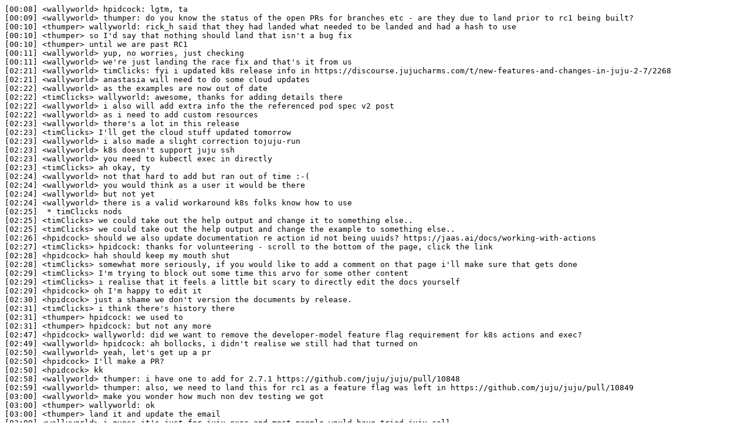

--- FILE ---
content_type: text/plain
request_url: https://irclogs.ubuntu.com/2019/11/04/%23juju.txt
body_size: 3814
content:
[00:08] <wallyworld> hpidcock: lgtm, ta
[00:09] <wallyworld> thumper: do you know the status of the open PRs for branches etc - are they due to land prior to rc1 being built?
[00:10] <thumper> wallyworld: rick_h said that they had landed what needed to be landed and had a hash to use
[00:10] <thumper> so I'd say that nothing should land that isn't a bug fix
[00:10] <thumper> until we are past RC1
[00:11] <wallyworld> yup, no worries, just checking
[00:11] <wallyworld> we're just landing the race fix and that's it from us
[02:21] <wallyworld> timClicks: fyi i updated k8s release info in https://discourse.jujucharms.com/t/new-features-and-changes-in-juju-2-7/2268
[02:21] <wallyworld> anastasia will need to do some cloud updates
[02:22] <wallyworld> as the examples are now out of date
[02:22] <timClicks> wallyworld: awesome, thanks for adding details there
[02:22] <wallyworld> i also will add extra info the the referenced pod spec v2 post
[02:22] <wallyworld> as i need to add custom resources
[02:23] <wallyworld> there's a lot in this release
[02:23] <timClicks> I'll get the cloud stuff updated tomorrow
[02:23] <wallyworld> i also made a slight correction tojuju-run
[02:23] <wallyworld> k8s doesn't support juju ssh
[02:23] <wallyworld> you need to kubectl exec in directly
[02:23] <timClicks> ah okay, ty
[02:24] <wallyworld> not that hard to add but ran out of time :-(
[02:24] <wallyworld> you would think as a user it would be there
[02:24] <wallyworld> but not yet
[02:24] <wallyworld> there is a valid workaround k8s folks know how to use
[02:25]  * timClicks nods
[02:25] <timClicks> we could take out the help output and change it to something else..
[02:25] <timClicks> we could take out the help output and change the example to something else..
[02:26] <hpidcock> should we also update documentation re action id not being uuids? https://jaas.ai/docs/working-with-actions
[02:27] <timClicks> hpidcock: thanks for volunteering - scroll to the bottom of the page, click the link
[02:28] <hpidcock> hah should keep my mouth shut
[02:28] <timClicks> somewhat more seriously, if you would like to add a comment on that page i'll make sure that gets done
[02:29] <timClicks> I'm trying to block out some time this arvo for some other content
[02:29] <timClicks> i realise that it feels a little bit scary to directly edit the docs yourself
[02:29] <hpidcock> oh I'm happy to edit it
[02:30] <hpidcock> just a shame we don't version the documents by release.
[02:31] <timClicks> i think there's history there
[02:31] <thumper> hpidcock: we used to
[02:31] <thumper> hpidcock: but not any more
[02:47] <hpidcock> wallyworld: did we want to remove the developer-model feature flag requirement for k8s actions and exec?
[02:49] <wallyworld> hpidcock: ah bollocks, i didn't realise we still had that turned on
[02:50] <wallyworld> yeah, let's get up a pr
[02:50] <hpidcock> I'll make a PR?
[02:50] <hpidcock> kk
[02:58] <wallyworld> thumper: i have one to add for 2.7.1 https://github.com/juju/juju/pull/10848
[02:59] <wallyworld> thumper: also, we need to land this for rc1 as a feature flag was left in https://github.com/juju/juju/pull/10849
[03:00] <wallyworld> make you wonder how much non dev testing we got
[03:00] <thumper> wallyworld: ok
[03:00] <thumper> land it and update the email
[03:00] <wallyworld> i guess it's just for juju exec and most people would have tried juju call
[03:00] <hpidcock> wallyworld: https://github.com/juju/juju/pull/10849 I think it was just exec/run that was checking for the ff.
[03:00] <wallyworld> yeah
[03:00] <wallyworld> it was
[03:01] <hpidcock> so I'm ok to land?
[03:01] <wallyworld> hpidcock: yeah, i just hit $$merge$$
[03:01] <wallyworld> good catch
[03:02] <hpidcock> oops
[03:02] <hpidcock> double $$merge$$
[03:02] <wallyworld> it won't mind
[03:02] <hpidcock> I guess we are testing jenkins then ;)
[05:06] <wallyworld> jam: one thing - application relation data isn't propagated between models for cmr i don't think, so that will need to be a known linitation for 2.7.0
[05:06] <wallyworld> there's params structs that need updating, plus apis etc
[05:07] <jam> wallyworld: sure. we can target that as a 2.7.1 if you like.
[05:08] <wallyworld> i think we should, same with remaining model migration work etc
[05:26] <hpidcock> wallyworld: how do I upgrade an IAAS controller using a local jujud?
[05:26] <hpidcock> do I just pass --build-agent?
[05:38] <wallyworld> hpidcock: yup
[06:02] <hpidcock> wallyworld: I think I hit the bug kelvinli_ hit where the caas model is upgraded but the workloads aren't redeployed. I think the caasunitprovisioner's application worker doesn't fire when the model version changes, not sure what the solution to this would be. Possibly the caasunitprovisioner worker should pass a chan into the application worker so it can trigger on model version change?
[06:04] <hpidcock> I'll see if I can smash out a PR to fix it.
[06:05] <wallyworld> hpidcock: quick chat about it?
[06:05] <hpidcock> stdup
[06:28] <kelvinli_> yeah, we need to change the init container using the updated jujud version
[06:29] <kelvinli_> not sure if the init container will be re-run if the image path changed
[09:56] <stickupkid> manadart, https://github.com/juju/juju/pull/10844 Fancy giving this a review?
[09:56] <manadart> stickupkid: Sure.
[09:58] <stickupkid> ta
[10:37] <manadart> stickupkid: Couple of UX things.
[10:37] <stickupkid> noice
[10:38] <stickupkid> manadart, good shout on -n 0
[10:46] <nammn_de> stickupkid: wanna take a look at branch completion? Removed the Option flags and added `--branch < tab > --> branch  https://github.com/juju/juju/pull/10845
[10:47] <stickupkid> nammn_de, sure
[10:48] <nammn_de> stickupkid: and this one? https://github.com/juju/juju/pull/10836 its about the charm dep we recently changed. With this some tests are failing because how we place and version those charm tests. Not important for now but might wanna take a look and discuss
[10:48] <nammn_de> more information and this issue with suggestions how to solve. But not that important for now
[10:51] <nammn_de> stickupkid: ahhh  I need some feedback on this comment https://github.com/juju/juju/pull/10836#issuecomment-548414256
[10:51] <nammn_de> i reformated the comment, makes it more readable
[10:51] <stickupkid> ah ok
[10:53] <nammn_de> stickupkid: if read. Does it make sense to you?
[10:53] <stickupkid> nammn_de, thinking
[10:53] <stickupkid> i don't like the first or the last
[10:54] <stickupkid> the test sucks
[10:54] <stickupkid> that's what the test does
[10:54] <stickupkid> suck
[10:54] <nammn_de> stickupkid: haha
[10:54] <nammn_de> yeah
[10:54] <nammn_de> and additionally its difficult because that they are under git and using version regarding the charm thing. Makes all more complex as the tests in general already are :D
[10:55] <stickupkid> nammn_de, ho?
[10:58] <stickupkid> manadart, got a sec as well?
[10:58] <manadart> stickupkid: Yeah.
[11:06] <nammn_de> stickupkid: sure sorry wasnt here
[12:06] <stickupkid> manadart, updated my PR
[12:12] <manadart> stickupkid: OK, gimme 2.
[15:35] <nammn_de> stickupkid rick_h: coming back to the branch completion cli thingi https://github.com/juju/juju/pull/10845
[15:35] <nammn_de> Not even sure if we want those flags or not, just opened pr in case to have it
[15:36] <stickupkid> nammn_de, kewl
[15:41] <rick_h> nammn_de:  my feedback would be to make it looks like the rest of tab completion tbh
[15:44] <nammn_de> rick_h: IMO I think that its would fit that way more with the rest of the tabl completion. E.g. juju switch <tab> has no flags.  --controller, --unit ect. as well not.  BUT juju expose and other similiar commands have both. The "flags/option" and the values
[16:32] <hml> review anyone?  quick pr to fix nw-export-bundle test: https://github.com/juju/juju/pull/10852
[16:32] <hml> ci test
[17:46] <hml> stickupkid: ta!
[17:47] <nammn_de> am I looking at things wrong? This fails for me for now reason. https://github.com/juju/utils/blob/master/fs/copy.go#L27  Why do we expect there to be an error before we continue?
[17:47] <nammn_de> *no
[17:49] <nammn_de> ahh I see it creates the folder and does not want to exist, ufff
[17:54] <rick_h> guild 2.7 branch is created and pushed
[17:54] <rick_h> have fun!
[17:55] <rick_h> guild to be clear, that means develop is "unlocked". I'll send an email
[17:55] <stickupkid> we should retarget all our stuff to 2.7 right and merge forward to develop
[17:55] <stickupkid> rick_h, ^
[17:55] <rick_h> stickupkid:  hmmm...actually...so I was hoping to not touch the rc1 space in case we need a fix/release
[17:56] <stickupkid> rick_h, but at some point we'd need to back port?
[17:56] <rick_h> stickupkid:  yea, so thinking if the idea for now would be land on develop and keep track of what we need to backport
[17:56] <rick_h> after we cut .0
[17:56] <stickupkid> rick_h, sweet
[17:56] <rick_h> I'll put that in the email
[19:57] <thumper> morning
[23:45] <babbageclunk> anyone knowledgeable about shell quoting want to help me with a shell quoting problem?
[23:46] <babbageclunk> my heuristic of changing quotes and adding/removing backslashes has reached its limit
[23:54] <hpidcock> babbageclunk: is this for templating a script or are you trying to process arguments passed in?
[23:54] <wallyworld> need a +1 on version bump pr for 2.7 branch https://github.com/juju/juju/pull/10853
[23:55] <hpidcock> wallkworld done
[23:55] <hpidcock> wallyworld!
[23:55] <babbageclunk> hpidcock: I'm trying to use the wait_for function in a shell ci test
[23:55] <babbageclunk> wallyworld!
[23:56] <hpidcock> use heredoc?
[23:56] <wallyworld> ta
[23:57] <wallyworld> and for develop https://github.com/juju/juju/pull/10854
[23:57] <babbageclunk> the weird bit is that it works if I ask for the current workload status (in jq) but not if I ask for the message.
[23:58] <babbageclunk> doing my head in
[23:58] <hpidcock> can you paste it?
[23:58] <babbageclunk> hpidcock: jump in standup so I can talk you through it?
[23:59] <hpidcock> sure
